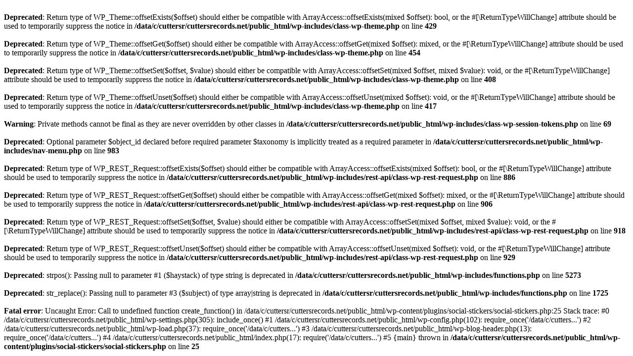

--- FILE ---
content_type: text/html; charset=UTF-8
request_url: http://www.cuttersrecords.net/?tag=ui-yia-uia
body_size: 886
content:
<br />
<b>Deprecated</b>:  Return type of WP_Theme::offsetExists($offset) should either be compatible with ArrayAccess::offsetExists(mixed $offset): bool, or the #[\ReturnTypeWillChange] attribute should be used to temporarily suppress the notice in <b>/data/c/cuttersr/cuttersrecords.net/public_html/wp-includes/class-wp-theme.php</b> on line <b>429</b><br />
<br />
<b>Deprecated</b>:  Return type of WP_Theme::offsetGet($offset) should either be compatible with ArrayAccess::offsetGet(mixed $offset): mixed, or the #[\ReturnTypeWillChange] attribute should be used to temporarily suppress the notice in <b>/data/c/cuttersr/cuttersrecords.net/public_html/wp-includes/class-wp-theme.php</b> on line <b>454</b><br />
<br />
<b>Deprecated</b>:  Return type of WP_Theme::offsetSet($offset, $value) should either be compatible with ArrayAccess::offsetSet(mixed $offset, mixed $value): void, or the #[\ReturnTypeWillChange] attribute should be used to temporarily suppress the notice in <b>/data/c/cuttersr/cuttersrecords.net/public_html/wp-includes/class-wp-theme.php</b> on line <b>408</b><br />
<br />
<b>Deprecated</b>:  Return type of WP_Theme::offsetUnset($offset) should either be compatible with ArrayAccess::offsetUnset(mixed $offset): void, or the #[\ReturnTypeWillChange] attribute should be used to temporarily suppress the notice in <b>/data/c/cuttersr/cuttersrecords.net/public_html/wp-includes/class-wp-theme.php</b> on line <b>417</b><br />
<br />
<b>Warning</b>:  Private methods cannot be final as they are never overridden by other classes in <b>/data/c/cuttersr/cuttersrecords.net/public_html/wp-includes/class-wp-session-tokens.php</b> on line <b>69</b><br />
<br />
<b>Deprecated</b>:  Optional parameter $object_id declared before required parameter $taxonomy is implicitly treated as a required parameter in <b>/data/c/cuttersr/cuttersrecords.net/public_html/wp-includes/nav-menu.php</b> on line <b>983</b><br />
<br />
<b>Deprecated</b>:  Return type of WP_REST_Request::offsetExists($offset) should either be compatible with ArrayAccess::offsetExists(mixed $offset): bool, or the #[\ReturnTypeWillChange] attribute should be used to temporarily suppress the notice in <b>/data/c/cuttersr/cuttersrecords.net/public_html/wp-includes/rest-api/class-wp-rest-request.php</b> on line <b>886</b><br />
<br />
<b>Deprecated</b>:  Return type of WP_REST_Request::offsetGet($offset) should either be compatible with ArrayAccess::offsetGet(mixed $offset): mixed, or the #[\ReturnTypeWillChange] attribute should be used to temporarily suppress the notice in <b>/data/c/cuttersr/cuttersrecords.net/public_html/wp-includes/rest-api/class-wp-rest-request.php</b> on line <b>906</b><br />
<br />
<b>Deprecated</b>:  Return type of WP_REST_Request::offsetSet($offset, $value) should either be compatible with ArrayAccess::offsetSet(mixed $offset, mixed $value): void, or the #[\ReturnTypeWillChange] attribute should be used to temporarily suppress the notice in <b>/data/c/cuttersr/cuttersrecords.net/public_html/wp-includes/rest-api/class-wp-rest-request.php</b> on line <b>918</b><br />
<br />
<b>Deprecated</b>:  Return type of WP_REST_Request::offsetUnset($offset) should either be compatible with ArrayAccess::offsetUnset(mixed $offset): void, or the #[\ReturnTypeWillChange] attribute should be used to temporarily suppress the notice in <b>/data/c/cuttersr/cuttersrecords.net/public_html/wp-includes/rest-api/class-wp-rest-request.php</b> on line <b>929</b><br />
<br />
<b>Deprecated</b>:  strpos(): Passing null to parameter #1 ($haystack) of type string is deprecated in <b>/data/c/cuttersr/cuttersrecords.net/public_html/wp-includes/functions.php</b> on line <b>5273</b><br />
<br />
<b>Deprecated</b>:  str_replace(): Passing null to parameter #3 ($subject) of type array|string is deprecated in <b>/data/c/cuttersr/cuttersrecords.net/public_html/wp-includes/functions.php</b> on line <b>1725</b><br />
<br />
<b>Fatal error</b>:  Uncaught Error: Call to undefined function create_function() in /data/c/cuttersr/cuttersrecords.net/public_html/wp-content/plugins/social-stickers/social-stickers.php:25
Stack trace:
#0 /data/c/cuttersr/cuttersrecords.net/public_html/wp-settings.php(305): include_once()
#1 /data/c/cuttersr/cuttersrecords.net/public_html/wp-config.php(102): require_once('/data/c/cutters...')
#2 /data/c/cuttersr/cuttersrecords.net/public_html/wp-load.php(37): require_once('/data/c/cutters...')
#3 /data/c/cuttersr/cuttersrecords.net/public_html/wp-blog-header.php(13): require_once('/data/c/cutters...')
#4 /data/c/cuttersr/cuttersrecords.net/public_html/index.php(17): require('/data/c/cutters...')
#5 {main}
  thrown in <b>/data/c/cuttersr/cuttersrecords.net/public_html/wp-content/plugins/social-stickers/social-stickers.php</b> on line <b>25</b><br />
